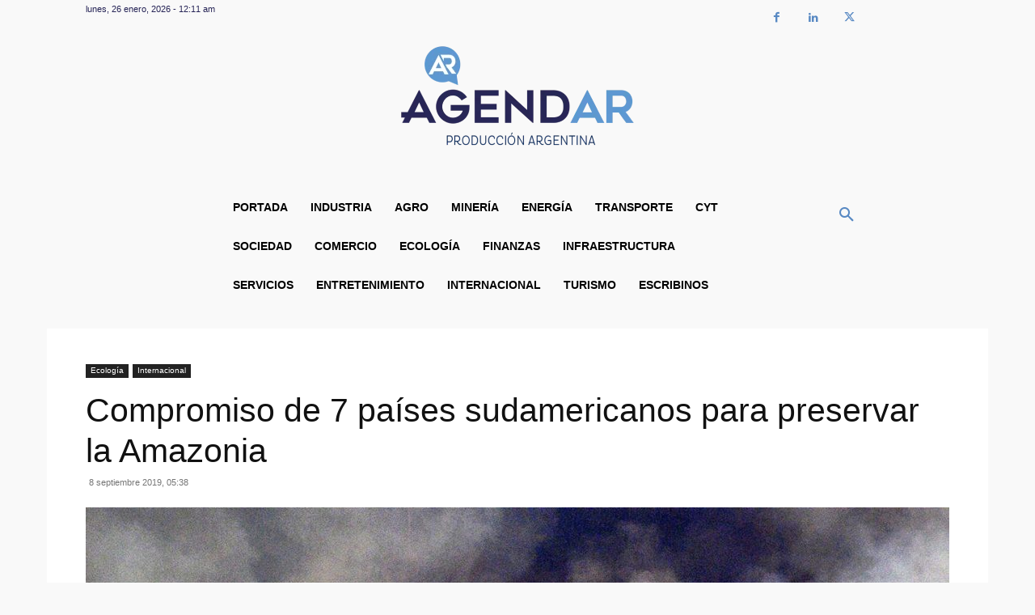

--- FILE ---
content_type: text/html; charset=UTF-8
request_url: https://agendarweb.com.ar/wp-admin/admin-ajax.php?td_theme_name=Newspaper&v=12.6.4
body_size: -401
content:
{"24880":305}

--- FILE ---
content_type: text/html; charset=utf-8
request_url: https://www.google.com/recaptcha/api2/aframe
body_size: 268
content:
<!DOCTYPE HTML><html><head><meta http-equiv="content-type" content="text/html; charset=UTF-8"></head><body><script nonce="Nw_8BnY8zFMnFeAJ2QIK-A">/** Anti-fraud and anti-abuse applications only. See google.com/recaptcha */ try{var clients={'sodar':'https://pagead2.googlesyndication.com/pagead/sodar?'};window.addEventListener("message",function(a){try{if(a.source===window.parent){var b=JSON.parse(a.data);var c=clients[b['id']];if(c){var d=document.createElement('img');d.src=c+b['params']+'&rc='+(localStorage.getItem("rc::a")?sessionStorage.getItem("rc::b"):"");window.document.body.appendChild(d);sessionStorage.setItem("rc::e",parseInt(sessionStorage.getItem("rc::e")||0)+1);localStorage.setItem("rc::h",'1769397116079');}}}catch(b){}});window.parent.postMessage("_grecaptcha_ready", "*");}catch(b){}</script></body></html>